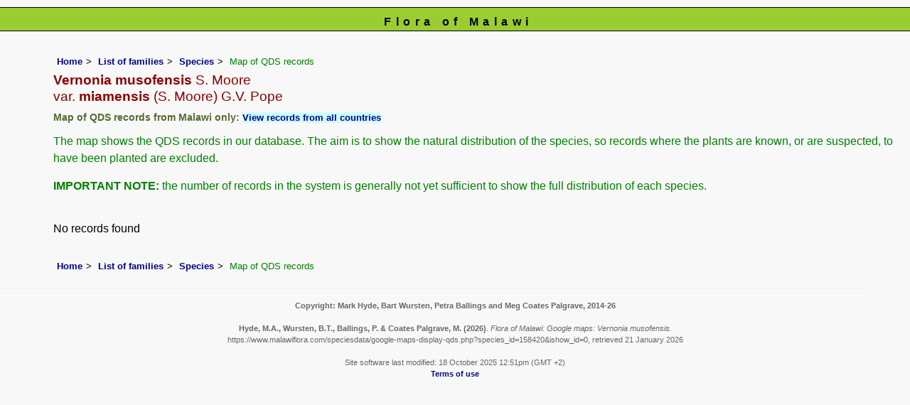

--- FILE ---
content_type: text/html; charset=UTF-8
request_url: https://www.malawiflora.com/speciesdata/google-maps-display-qds.php?species_id=158420
body_size: 3743
content:
<!DOCTYPE html>
<html lang="en">
<head><!-- Google tag (gtag.js) -->
<script async src="https://www.googletagmanager.com/gtag/js?id=G-H0W4J642Z2"></script>
<script>
  window.dataLayer = window.dataLayer || [];
  function gtag(){dataLayer.push(arguments);}
  gtag('js', new Date());

  gtag('config', 'G-H0W4J642Z2');
</script><title>Flora of Malawi: Google maps: Vernonia musofensis</title>
<meta charset="utf-8">
<meta name="description"
content="A web site containing information about the Flora of Malawi">

<meta name="author" content="Mark Hyde">
<meta name="viewport" content="width=device-width, initial-scale=1">
<link href="https://cdn.jsdelivr.net/npm/bootstrap@5.3.3/dist/css/bootstrap.min.css" rel="stylesheet" integrity="sha384-QWTKZyjpPEjISv5WaRU9OFeRpok6YctnYmDr5pNlyT2bRjXh0JMhjY6hW+ALEwIH" crossorigin="anonymous">
<!-- #map { width: 900px; height: 750px; border: 0px; padding: 0px;  } -->
<style type="text/css">
	
	#map {width:100%; max-width: 640px; height:640px; border:0px; padding:0; margin: 0 5px 0 0;}
</style>


<link rel="stylesheet" type="text/css" href="../css/mal.css">

<link rel="icon" type="image/x-icon" href="../favicons/mal-icon.png">

<meta name="viewport"
content="width=device-width, initial-scale=1.0, user-scalable=no">
<script type="text/javascript" src="https://maps.googleapis.com/maps/api/js?v=3&key=AIzaSyAf9F3z1tGKN9iJyo57FIEyD7wu-hJBy6E"></script>

	  
</head>

<body onload="initialize()"> 

<div id="Header">Flora of Malawi</div>

<div class="container-fluid">
  <div class="row">
    <div class="col">
<div class="indent">

<ul class="breadcrumb">
    <li><a href="../index.php">Home</a></li>
    <li><a href="index.php">List of families</a></li>
	 <li><a href="species.php?species_id=158420">Species</a></li>
	  <li>Map of QDS records</li>
  </ul>

<h1>Vernonia musofensis<span class="author"> S. Moore</span><br> <span class="author">var.</span> miamensis<span class="author"> (S. Moore) G.V. Pope</span></h1>

<h2>Map of QDS records from Malawi only:  <span class="blueback"><a href="google-maps-display-qds.php?species_id=158420&ishow_id=1" rel="nofollow">View records from all countries</a></span></h2>

<p>The map shows the QDS records in our database. The aim is to show the natural distribution of the species, so records where the plants are known, or are suspected, to have been planted are excluded.</p>

<p><strong>IMPORTANT NOTE:</strong> the number of records in the system is generally not yet sufficient to show the full distribution of each species.</p>
<br>

No records found<br><br>	

<ul class="breadcrumb">
    <li><a href="../index.php">Home</a></li>
    <li><a href="index.php">List of families</a></li>
	 <li><a href="species.php?species_id=158420">Species</a></li>
	  <li>Map of QDS records</li>
  </ul>

</div><!-- Close "indent" div here -->
 </div> <!-- close col -->
</div> <!-- close row -->
 </div> <!-- close container-fluid -->
 
<hr>
<div class="tiny"><strong>Copyright: 

Mark Hyde, Bart Wursten, Petra Ballings and Meg Coates Palgrave, 2014-26</strong><br><br>
<strong>Hyde, M.A., Wursten, B.T.,  Ballings, P. &  Coates Palgrave, M.</strong> 
<strong>(2026)</strong>. <em>Flora of Malawi: Google maps: Vernonia musofensis.</em> <br>https://www.malawiflora.com/speciesdata/google-maps-display-qds.php?species_id=158420&ishow_id=0, retrieved 21 January 2026<br><br>Site software last modified: 18 October 2025 12:51pm (GMT +2)<br><a href="../terms.php">Terms of use</a><br>
</div><script src="https://cdn.jsdelivr.net/npm/bootstrap@5.3.3/dist/js/bootstrap.bundle.min.js" integrity="sha384-YvpcrYf0tY3lHB60NNkmXc5s9fDVZLESaAA55NDzOxhy9GkcIdslK1eN7N6jIeHz" crossorigin="anonymous"></script>
</body>
</html>